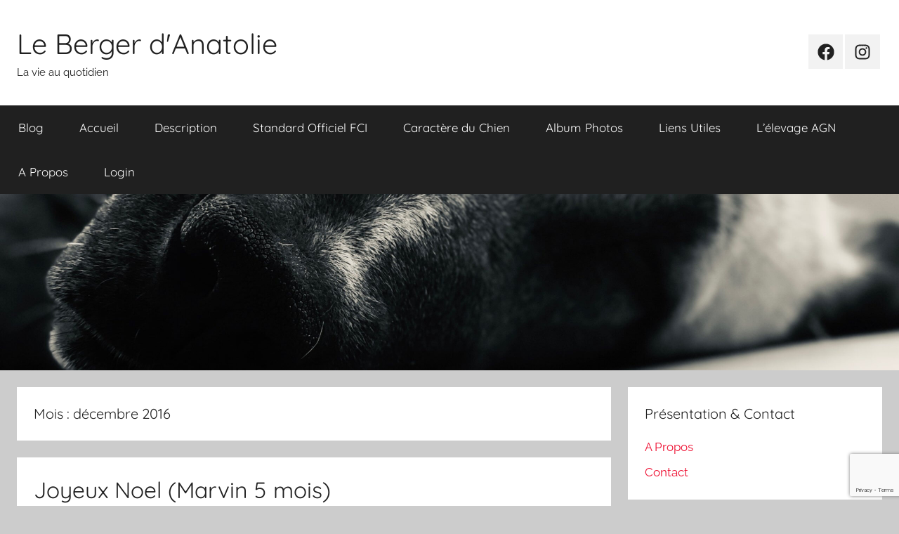

--- FILE ---
content_type: text/html; charset=utf-8
request_url: https://www.google.com/recaptcha/api2/anchor?ar=1&k=6LeKzbIUAAAAAPtEz9lLDxnurA-H3YSwss3VRDGQ&co=aHR0cHM6Ly93d3cuYmVyZ2VyZGFuYXRvbGllLmJlOjQ0Mw..&hl=en&v=PoyoqOPhxBO7pBk68S4YbpHZ&size=invisible&anchor-ms=20000&execute-ms=30000&cb=aicxe8qxcgge
body_size: 48609
content:
<!DOCTYPE HTML><html dir="ltr" lang="en"><head><meta http-equiv="Content-Type" content="text/html; charset=UTF-8">
<meta http-equiv="X-UA-Compatible" content="IE=edge">
<title>reCAPTCHA</title>
<style type="text/css">
/* cyrillic-ext */
@font-face {
  font-family: 'Roboto';
  font-style: normal;
  font-weight: 400;
  font-stretch: 100%;
  src: url(//fonts.gstatic.com/s/roboto/v48/KFO7CnqEu92Fr1ME7kSn66aGLdTylUAMa3GUBHMdazTgWw.woff2) format('woff2');
  unicode-range: U+0460-052F, U+1C80-1C8A, U+20B4, U+2DE0-2DFF, U+A640-A69F, U+FE2E-FE2F;
}
/* cyrillic */
@font-face {
  font-family: 'Roboto';
  font-style: normal;
  font-weight: 400;
  font-stretch: 100%;
  src: url(//fonts.gstatic.com/s/roboto/v48/KFO7CnqEu92Fr1ME7kSn66aGLdTylUAMa3iUBHMdazTgWw.woff2) format('woff2');
  unicode-range: U+0301, U+0400-045F, U+0490-0491, U+04B0-04B1, U+2116;
}
/* greek-ext */
@font-face {
  font-family: 'Roboto';
  font-style: normal;
  font-weight: 400;
  font-stretch: 100%;
  src: url(//fonts.gstatic.com/s/roboto/v48/KFO7CnqEu92Fr1ME7kSn66aGLdTylUAMa3CUBHMdazTgWw.woff2) format('woff2');
  unicode-range: U+1F00-1FFF;
}
/* greek */
@font-face {
  font-family: 'Roboto';
  font-style: normal;
  font-weight: 400;
  font-stretch: 100%;
  src: url(//fonts.gstatic.com/s/roboto/v48/KFO7CnqEu92Fr1ME7kSn66aGLdTylUAMa3-UBHMdazTgWw.woff2) format('woff2');
  unicode-range: U+0370-0377, U+037A-037F, U+0384-038A, U+038C, U+038E-03A1, U+03A3-03FF;
}
/* math */
@font-face {
  font-family: 'Roboto';
  font-style: normal;
  font-weight: 400;
  font-stretch: 100%;
  src: url(//fonts.gstatic.com/s/roboto/v48/KFO7CnqEu92Fr1ME7kSn66aGLdTylUAMawCUBHMdazTgWw.woff2) format('woff2');
  unicode-range: U+0302-0303, U+0305, U+0307-0308, U+0310, U+0312, U+0315, U+031A, U+0326-0327, U+032C, U+032F-0330, U+0332-0333, U+0338, U+033A, U+0346, U+034D, U+0391-03A1, U+03A3-03A9, U+03B1-03C9, U+03D1, U+03D5-03D6, U+03F0-03F1, U+03F4-03F5, U+2016-2017, U+2034-2038, U+203C, U+2040, U+2043, U+2047, U+2050, U+2057, U+205F, U+2070-2071, U+2074-208E, U+2090-209C, U+20D0-20DC, U+20E1, U+20E5-20EF, U+2100-2112, U+2114-2115, U+2117-2121, U+2123-214F, U+2190, U+2192, U+2194-21AE, U+21B0-21E5, U+21F1-21F2, U+21F4-2211, U+2213-2214, U+2216-22FF, U+2308-230B, U+2310, U+2319, U+231C-2321, U+2336-237A, U+237C, U+2395, U+239B-23B7, U+23D0, U+23DC-23E1, U+2474-2475, U+25AF, U+25B3, U+25B7, U+25BD, U+25C1, U+25CA, U+25CC, U+25FB, U+266D-266F, U+27C0-27FF, U+2900-2AFF, U+2B0E-2B11, U+2B30-2B4C, U+2BFE, U+3030, U+FF5B, U+FF5D, U+1D400-1D7FF, U+1EE00-1EEFF;
}
/* symbols */
@font-face {
  font-family: 'Roboto';
  font-style: normal;
  font-weight: 400;
  font-stretch: 100%;
  src: url(//fonts.gstatic.com/s/roboto/v48/KFO7CnqEu92Fr1ME7kSn66aGLdTylUAMaxKUBHMdazTgWw.woff2) format('woff2');
  unicode-range: U+0001-000C, U+000E-001F, U+007F-009F, U+20DD-20E0, U+20E2-20E4, U+2150-218F, U+2190, U+2192, U+2194-2199, U+21AF, U+21E6-21F0, U+21F3, U+2218-2219, U+2299, U+22C4-22C6, U+2300-243F, U+2440-244A, U+2460-24FF, U+25A0-27BF, U+2800-28FF, U+2921-2922, U+2981, U+29BF, U+29EB, U+2B00-2BFF, U+4DC0-4DFF, U+FFF9-FFFB, U+10140-1018E, U+10190-1019C, U+101A0, U+101D0-101FD, U+102E0-102FB, U+10E60-10E7E, U+1D2C0-1D2D3, U+1D2E0-1D37F, U+1F000-1F0FF, U+1F100-1F1AD, U+1F1E6-1F1FF, U+1F30D-1F30F, U+1F315, U+1F31C, U+1F31E, U+1F320-1F32C, U+1F336, U+1F378, U+1F37D, U+1F382, U+1F393-1F39F, U+1F3A7-1F3A8, U+1F3AC-1F3AF, U+1F3C2, U+1F3C4-1F3C6, U+1F3CA-1F3CE, U+1F3D4-1F3E0, U+1F3ED, U+1F3F1-1F3F3, U+1F3F5-1F3F7, U+1F408, U+1F415, U+1F41F, U+1F426, U+1F43F, U+1F441-1F442, U+1F444, U+1F446-1F449, U+1F44C-1F44E, U+1F453, U+1F46A, U+1F47D, U+1F4A3, U+1F4B0, U+1F4B3, U+1F4B9, U+1F4BB, U+1F4BF, U+1F4C8-1F4CB, U+1F4D6, U+1F4DA, U+1F4DF, U+1F4E3-1F4E6, U+1F4EA-1F4ED, U+1F4F7, U+1F4F9-1F4FB, U+1F4FD-1F4FE, U+1F503, U+1F507-1F50B, U+1F50D, U+1F512-1F513, U+1F53E-1F54A, U+1F54F-1F5FA, U+1F610, U+1F650-1F67F, U+1F687, U+1F68D, U+1F691, U+1F694, U+1F698, U+1F6AD, U+1F6B2, U+1F6B9-1F6BA, U+1F6BC, U+1F6C6-1F6CF, U+1F6D3-1F6D7, U+1F6E0-1F6EA, U+1F6F0-1F6F3, U+1F6F7-1F6FC, U+1F700-1F7FF, U+1F800-1F80B, U+1F810-1F847, U+1F850-1F859, U+1F860-1F887, U+1F890-1F8AD, U+1F8B0-1F8BB, U+1F8C0-1F8C1, U+1F900-1F90B, U+1F93B, U+1F946, U+1F984, U+1F996, U+1F9E9, U+1FA00-1FA6F, U+1FA70-1FA7C, U+1FA80-1FA89, U+1FA8F-1FAC6, U+1FACE-1FADC, U+1FADF-1FAE9, U+1FAF0-1FAF8, U+1FB00-1FBFF;
}
/* vietnamese */
@font-face {
  font-family: 'Roboto';
  font-style: normal;
  font-weight: 400;
  font-stretch: 100%;
  src: url(//fonts.gstatic.com/s/roboto/v48/KFO7CnqEu92Fr1ME7kSn66aGLdTylUAMa3OUBHMdazTgWw.woff2) format('woff2');
  unicode-range: U+0102-0103, U+0110-0111, U+0128-0129, U+0168-0169, U+01A0-01A1, U+01AF-01B0, U+0300-0301, U+0303-0304, U+0308-0309, U+0323, U+0329, U+1EA0-1EF9, U+20AB;
}
/* latin-ext */
@font-face {
  font-family: 'Roboto';
  font-style: normal;
  font-weight: 400;
  font-stretch: 100%;
  src: url(//fonts.gstatic.com/s/roboto/v48/KFO7CnqEu92Fr1ME7kSn66aGLdTylUAMa3KUBHMdazTgWw.woff2) format('woff2');
  unicode-range: U+0100-02BA, U+02BD-02C5, U+02C7-02CC, U+02CE-02D7, U+02DD-02FF, U+0304, U+0308, U+0329, U+1D00-1DBF, U+1E00-1E9F, U+1EF2-1EFF, U+2020, U+20A0-20AB, U+20AD-20C0, U+2113, U+2C60-2C7F, U+A720-A7FF;
}
/* latin */
@font-face {
  font-family: 'Roboto';
  font-style: normal;
  font-weight: 400;
  font-stretch: 100%;
  src: url(//fonts.gstatic.com/s/roboto/v48/KFO7CnqEu92Fr1ME7kSn66aGLdTylUAMa3yUBHMdazQ.woff2) format('woff2');
  unicode-range: U+0000-00FF, U+0131, U+0152-0153, U+02BB-02BC, U+02C6, U+02DA, U+02DC, U+0304, U+0308, U+0329, U+2000-206F, U+20AC, U+2122, U+2191, U+2193, U+2212, U+2215, U+FEFF, U+FFFD;
}
/* cyrillic-ext */
@font-face {
  font-family: 'Roboto';
  font-style: normal;
  font-weight: 500;
  font-stretch: 100%;
  src: url(//fonts.gstatic.com/s/roboto/v48/KFO7CnqEu92Fr1ME7kSn66aGLdTylUAMa3GUBHMdazTgWw.woff2) format('woff2');
  unicode-range: U+0460-052F, U+1C80-1C8A, U+20B4, U+2DE0-2DFF, U+A640-A69F, U+FE2E-FE2F;
}
/* cyrillic */
@font-face {
  font-family: 'Roboto';
  font-style: normal;
  font-weight: 500;
  font-stretch: 100%;
  src: url(//fonts.gstatic.com/s/roboto/v48/KFO7CnqEu92Fr1ME7kSn66aGLdTylUAMa3iUBHMdazTgWw.woff2) format('woff2');
  unicode-range: U+0301, U+0400-045F, U+0490-0491, U+04B0-04B1, U+2116;
}
/* greek-ext */
@font-face {
  font-family: 'Roboto';
  font-style: normal;
  font-weight: 500;
  font-stretch: 100%;
  src: url(//fonts.gstatic.com/s/roboto/v48/KFO7CnqEu92Fr1ME7kSn66aGLdTylUAMa3CUBHMdazTgWw.woff2) format('woff2');
  unicode-range: U+1F00-1FFF;
}
/* greek */
@font-face {
  font-family: 'Roboto';
  font-style: normal;
  font-weight: 500;
  font-stretch: 100%;
  src: url(//fonts.gstatic.com/s/roboto/v48/KFO7CnqEu92Fr1ME7kSn66aGLdTylUAMa3-UBHMdazTgWw.woff2) format('woff2');
  unicode-range: U+0370-0377, U+037A-037F, U+0384-038A, U+038C, U+038E-03A1, U+03A3-03FF;
}
/* math */
@font-face {
  font-family: 'Roboto';
  font-style: normal;
  font-weight: 500;
  font-stretch: 100%;
  src: url(//fonts.gstatic.com/s/roboto/v48/KFO7CnqEu92Fr1ME7kSn66aGLdTylUAMawCUBHMdazTgWw.woff2) format('woff2');
  unicode-range: U+0302-0303, U+0305, U+0307-0308, U+0310, U+0312, U+0315, U+031A, U+0326-0327, U+032C, U+032F-0330, U+0332-0333, U+0338, U+033A, U+0346, U+034D, U+0391-03A1, U+03A3-03A9, U+03B1-03C9, U+03D1, U+03D5-03D6, U+03F0-03F1, U+03F4-03F5, U+2016-2017, U+2034-2038, U+203C, U+2040, U+2043, U+2047, U+2050, U+2057, U+205F, U+2070-2071, U+2074-208E, U+2090-209C, U+20D0-20DC, U+20E1, U+20E5-20EF, U+2100-2112, U+2114-2115, U+2117-2121, U+2123-214F, U+2190, U+2192, U+2194-21AE, U+21B0-21E5, U+21F1-21F2, U+21F4-2211, U+2213-2214, U+2216-22FF, U+2308-230B, U+2310, U+2319, U+231C-2321, U+2336-237A, U+237C, U+2395, U+239B-23B7, U+23D0, U+23DC-23E1, U+2474-2475, U+25AF, U+25B3, U+25B7, U+25BD, U+25C1, U+25CA, U+25CC, U+25FB, U+266D-266F, U+27C0-27FF, U+2900-2AFF, U+2B0E-2B11, U+2B30-2B4C, U+2BFE, U+3030, U+FF5B, U+FF5D, U+1D400-1D7FF, U+1EE00-1EEFF;
}
/* symbols */
@font-face {
  font-family: 'Roboto';
  font-style: normal;
  font-weight: 500;
  font-stretch: 100%;
  src: url(//fonts.gstatic.com/s/roboto/v48/KFO7CnqEu92Fr1ME7kSn66aGLdTylUAMaxKUBHMdazTgWw.woff2) format('woff2');
  unicode-range: U+0001-000C, U+000E-001F, U+007F-009F, U+20DD-20E0, U+20E2-20E4, U+2150-218F, U+2190, U+2192, U+2194-2199, U+21AF, U+21E6-21F0, U+21F3, U+2218-2219, U+2299, U+22C4-22C6, U+2300-243F, U+2440-244A, U+2460-24FF, U+25A0-27BF, U+2800-28FF, U+2921-2922, U+2981, U+29BF, U+29EB, U+2B00-2BFF, U+4DC0-4DFF, U+FFF9-FFFB, U+10140-1018E, U+10190-1019C, U+101A0, U+101D0-101FD, U+102E0-102FB, U+10E60-10E7E, U+1D2C0-1D2D3, U+1D2E0-1D37F, U+1F000-1F0FF, U+1F100-1F1AD, U+1F1E6-1F1FF, U+1F30D-1F30F, U+1F315, U+1F31C, U+1F31E, U+1F320-1F32C, U+1F336, U+1F378, U+1F37D, U+1F382, U+1F393-1F39F, U+1F3A7-1F3A8, U+1F3AC-1F3AF, U+1F3C2, U+1F3C4-1F3C6, U+1F3CA-1F3CE, U+1F3D4-1F3E0, U+1F3ED, U+1F3F1-1F3F3, U+1F3F5-1F3F7, U+1F408, U+1F415, U+1F41F, U+1F426, U+1F43F, U+1F441-1F442, U+1F444, U+1F446-1F449, U+1F44C-1F44E, U+1F453, U+1F46A, U+1F47D, U+1F4A3, U+1F4B0, U+1F4B3, U+1F4B9, U+1F4BB, U+1F4BF, U+1F4C8-1F4CB, U+1F4D6, U+1F4DA, U+1F4DF, U+1F4E3-1F4E6, U+1F4EA-1F4ED, U+1F4F7, U+1F4F9-1F4FB, U+1F4FD-1F4FE, U+1F503, U+1F507-1F50B, U+1F50D, U+1F512-1F513, U+1F53E-1F54A, U+1F54F-1F5FA, U+1F610, U+1F650-1F67F, U+1F687, U+1F68D, U+1F691, U+1F694, U+1F698, U+1F6AD, U+1F6B2, U+1F6B9-1F6BA, U+1F6BC, U+1F6C6-1F6CF, U+1F6D3-1F6D7, U+1F6E0-1F6EA, U+1F6F0-1F6F3, U+1F6F7-1F6FC, U+1F700-1F7FF, U+1F800-1F80B, U+1F810-1F847, U+1F850-1F859, U+1F860-1F887, U+1F890-1F8AD, U+1F8B0-1F8BB, U+1F8C0-1F8C1, U+1F900-1F90B, U+1F93B, U+1F946, U+1F984, U+1F996, U+1F9E9, U+1FA00-1FA6F, U+1FA70-1FA7C, U+1FA80-1FA89, U+1FA8F-1FAC6, U+1FACE-1FADC, U+1FADF-1FAE9, U+1FAF0-1FAF8, U+1FB00-1FBFF;
}
/* vietnamese */
@font-face {
  font-family: 'Roboto';
  font-style: normal;
  font-weight: 500;
  font-stretch: 100%;
  src: url(//fonts.gstatic.com/s/roboto/v48/KFO7CnqEu92Fr1ME7kSn66aGLdTylUAMa3OUBHMdazTgWw.woff2) format('woff2');
  unicode-range: U+0102-0103, U+0110-0111, U+0128-0129, U+0168-0169, U+01A0-01A1, U+01AF-01B0, U+0300-0301, U+0303-0304, U+0308-0309, U+0323, U+0329, U+1EA0-1EF9, U+20AB;
}
/* latin-ext */
@font-face {
  font-family: 'Roboto';
  font-style: normal;
  font-weight: 500;
  font-stretch: 100%;
  src: url(//fonts.gstatic.com/s/roboto/v48/KFO7CnqEu92Fr1ME7kSn66aGLdTylUAMa3KUBHMdazTgWw.woff2) format('woff2');
  unicode-range: U+0100-02BA, U+02BD-02C5, U+02C7-02CC, U+02CE-02D7, U+02DD-02FF, U+0304, U+0308, U+0329, U+1D00-1DBF, U+1E00-1E9F, U+1EF2-1EFF, U+2020, U+20A0-20AB, U+20AD-20C0, U+2113, U+2C60-2C7F, U+A720-A7FF;
}
/* latin */
@font-face {
  font-family: 'Roboto';
  font-style: normal;
  font-weight: 500;
  font-stretch: 100%;
  src: url(//fonts.gstatic.com/s/roboto/v48/KFO7CnqEu92Fr1ME7kSn66aGLdTylUAMa3yUBHMdazQ.woff2) format('woff2');
  unicode-range: U+0000-00FF, U+0131, U+0152-0153, U+02BB-02BC, U+02C6, U+02DA, U+02DC, U+0304, U+0308, U+0329, U+2000-206F, U+20AC, U+2122, U+2191, U+2193, U+2212, U+2215, U+FEFF, U+FFFD;
}
/* cyrillic-ext */
@font-face {
  font-family: 'Roboto';
  font-style: normal;
  font-weight: 900;
  font-stretch: 100%;
  src: url(//fonts.gstatic.com/s/roboto/v48/KFO7CnqEu92Fr1ME7kSn66aGLdTylUAMa3GUBHMdazTgWw.woff2) format('woff2');
  unicode-range: U+0460-052F, U+1C80-1C8A, U+20B4, U+2DE0-2DFF, U+A640-A69F, U+FE2E-FE2F;
}
/* cyrillic */
@font-face {
  font-family: 'Roboto';
  font-style: normal;
  font-weight: 900;
  font-stretch: 100%;
  src: url(//fonts.gstatic.com/s/roboto/v48/KFO7CnqEu92Fr1ME7kSn66aGLdTylUAMa3iUBHMdazTgWw.woff2) format('woff2');
  unicode-range: U+0301, U+0400-045F, U+0490-0491, U+04B0-04B1, U+2116;
}
/* greek-ext */
@font-face {
  font-family: 'Roboto';
  font-style: normal;
  font-weight: 900;
  font-stretch: 100%;
  src: url(//fonts.gstatic.com/s/roboto/v48/KFO7CnqEu92Fr1ME7kSn66aGLdTylUAMa3CUBHMdazTgWw.woff2) format('woff2');
  unicode-range: U+1F00-1FFF;
}
/* greek */
@font-face {
  font-family: 'Roboto';
  font-style: normal;
  font-weight: 900;
  font-stretch: 100%;
  src: url(//fonts.gstatic.com/s/roboto/v48/KFO7CnqEu92Fr1ME7kSn66aGLdTylUAMa3-UBHMdazTgWw.woff2) format('woff2');
  unicode-range: U+0370-0377, U+037A-037F, U+0384-038A, U+038C, U+038E-03A1, U+03A3-03FF;
}
/* math */
@font-face {
  font-family: 'Roboto';
  font-style: normal;
  font-weight: 900;
  font-stretch: 100%;
  src: url(//fonts.gstatic.com/s/roboto/v48/KFO7CnqEu92Fr1ME7kSn66aGLdTylUAMawCUBHMdazTgWw.woff2) format('woff2');
  unicode-range: U+0302-0303, U+0305, U+0307-0308, U+0310, U+0312, U+0315, U+031A, U+0326-0327, U+032C, U+032F-0330, U+0332-0333, U+0338, U+033A, U+0346, U+034D, U+0391-03A1, U+03A3-03A9, U+03B1-03C9, U+03D1, U+03D5-03D6, U+03F0-03F1, U+03F4-03F5, U+2016-2017, U+2034-2038, U+203C, U+2040, U+2043, U+2047, U+2050, U+2057, U+205F, U+2070-2071, U+2074-208E, U+2090-209C, U+20D0-20DC, U+20E1, U+20E5-20EF, U+2100-2112, U+2114-2115, U+2117-2121, U+2123-214F, U+2190, U+2192, U+2194-21AE, U+21B0-21E5, U+21F1-21F2, U+21F4-2211, U+2213-2214, U+2216-22FF, U+2308-230B, U+2310, U+2319, U+231C-2321, U+2336-237A, U+237C, U+2395, U+239B-23B7, U+23D0, U+23DC-23E1, U+2474-2475, U+25AF, U+25B3, U+25B7, U+25BD, U+25C1, U+25CA, U+25CC, U+25FB, U+266D-266F, U+27C0-27FF, U+2900-2AFF, U+2B0E-2B11, U+2B30-2B4C, U+2BFE, U+3030, U+FF5B, U+FF5D, U+1D400-1D7FF, U+1EE00-1EEFF;
}
/* symbols */
@font-face {
  font-family: 'Roboto';
  font-style: normal;
  font-weight: 900;
  font-stretch: 100%;
  src: url(//fonts.gstatic.com/s/roboto/v48/KFO7CnqEu92Fr1ME7kSn66aGLdTylUAMaxKUBHMdazTgWw.woff2) format('woff2');
  unicode-range: U+0001-000C, U+000E-001F, U+007F-009F, U+20DD-20E0, U+20E2-20E4, U+2150-218F, U+2190, U+2192, U+2194-2199, U+21AF, U+21E6-21F0, U+21F3, U+2218-2219, U+2299, U+22C4-22C6, U+2300-243F, U+2440-244A, U+2460-24FF, U+25A0-27BF, U+2800-28FF, U+2921-2922, U+2981, U+29BF, U+29EB, U+2B00-2BFF, U+4DC0-4DFF, U+FFF9-FFFB, U+10140-1018E, U+10190-1019C, U+101A0, U+101D0-101FD, U+102E0-102FB, U+10E60-10E7E, U+1D2C0-1D2D3, U+1D2E0-1D37F, U+1F000-1F0FF, U+1F100-1F1AD, U+1F1E6-1F1FF, U+1F30D-1F30F, U+1F315, U+1F31C, U+1F31E, U+1F320-1F32C, U+1F336, U+1F378, U+1F37D, U+1F382, U+1F393-1F39F, U+1F3A7-1F3A8, U+1F3AC-1F3AF, U+1F3C2, U+1F3C4-1F3C6, U+1F3CA-1F3CE, U+1F3D4-1F3E0, U+1F3ED, U+1F3F1-1F3F3, U+1F3F5-1F3F7, U+1F408, U+1F415, U+1F41F, U+1F426, U+1F43F, U+1F441-1F442, U+1F444, U+1F446-1F449, U+1F44C-1F44E, U+1F453, U+1F46A, U+1F47D, U+1F4A3, U+1F4B0, U+1F4B3, U+1F4B9, U+1F4BB, U+1F4BF, U+1F4C8-1F4CB, U+1F4D6, U+1F4DA, U+1F4DF, U+1F4E3-1F4E6, U+1F4EA-1F4ED, U+1F4F7, U+1F4F9-1F4FB, U+1F4FD-1F4FE, U+1F503, U+1F507-1F50B, U+1F50D, U+1F512-1F513, U+1F53E-1F54A, U+1F54F-1F5FA, U+1F610, U+1F650-1F67F, U+1F687, U+1F68D, U+1F691, U+1F694, U+1F698, U+1F6AD, U+1F6B2, U+1F6B9-1F6BA, U+1F6BC, U+1F6C6-1F6CF, U+1F6D3-1F6D7, U+1F6E0-1F6EA, U+1F6F0-1F6F3, U+1F6F7-1F6FC, U+1F700-1F7FF, U+1F800-1F80B, U+1F810-1F847, U+1F850-1F859, U+1F860-1F887, U+1F890-1F8AD, U+1F8B0-1F8BB, U+1F8C0-1F8C1, U+1F900-1F90B, U+1F93B, U+1F946, U+1F984, U+1F996, U+1F9E9, U+1FA00-1FA6F, U+1FA70-1FA7C, U+1FA80-1FA89, U+1FA8F-1FAC6, U+1FACE-1FADC, U+1FADF-1FAE9, U+1FAF0-1FAF8, U+1FB00-1FBFF;
}
/* vietnamese */
@font-face {
  font-family: 'Roboto';
  font-style: normal;
  font-weight: 900;
  font-stretch: 100%;
  src: url(//fonts.gstatic.com/s/roboto/v48/KFO7CnqEu92Fr1ME7kSn66aGLdTylUAMa3OUBHMdazTgWw.woff2) format('woff2');
  unicode-range: U+0102-0103, U+0110-0111, U+0128-0129, U+0168-0169, U+01A0-01A1, U+01AF-01B0, U+0300-0301, U+0303-0304, U+0308-0309, U+0323, U+0329, U+1EA0-1EF9, U+20AB;
}
/* latin-ext */
@font-face {
  font-family: 'Roboto';
  font-style: normal;
  font-weight: 900;
  font-stretch: 100%;
  src: url(//fonts.gstatic.com/s/roboto/v48/KFO7CnqEu92Fr1ME7kSn66aGLdTylUAMa3KUBHMdazTgWw.woff2) format('woff2');
  unicode-range: U+0100-02BA, U+02BD-02C5, U+02C7-02CC, U+02CE-02D7, U+02DD-02FF, U+0304, U+0308, U+0329, U+1D00-1DBF, U+1E00-1E9F, U+1EF2-1EFF, U+2020, U+20A0-20AB, U+20AD-20C0, U+2113, U+2C60-2C7F, U+A720-A7FF;
}
/* latin */
@font-face {
  font-family: 'Roboto';
  font-style: normal;
  font-weight: 900;
  font-stretch: 100%;
  src: url(//fonts.gstatic.com/s/roboto/v48/KFO7CnqEu92Fr1ME7kSn66aGLdTylUAMa3yUBHMdazQ.woff2) format('woff2');
  unicode-range: U+0000-00FF, U+0131, U+0152-0153, U+02BB-02BC, U+02C6, U+02DA, U+02DC, U+0304, U+0308, U+0329, U+2000-206F, U+20AC, U+2122, U+2191, U+2193, U+2212, U+2215, U+FEFF, U+FFFD;
}

</style>
<link rel="stylesheet" type="text/css" href="https://www.gstatic.com/recaptcha/releases/PoyoqOPhxBO7pBk68S4YbpHZ/styles__ltr.css">
<script nonce="EHOwYglSyy1_yo-cqmWZ9A" type="text/javascript">window['__recaptcha_api'] = 'https://www.google.com/recaptcha/api2/';</script>
<script type="text/javascript" src="https://www.gstatic.com/recaptcha/releases/PoyoqOPhxBO7pBk68S4YbpHZ/recaptcha__en.js" nonce="EHOwYglSyy1_yo-cqmWZ9A">
      
    </script></head>
<body><div id="rc-anchor-alert" class="rc-anchor-alert"></div>
<input type="hidden" id="recaptcha-token" value="[base64]">
<script type="text/javascript" nonce="EHOwYglSyy1_yo-cqmWZ9A">
      recaptcha.anchor.Main.init("[\x22ainput\x22,[\x22bgdata\x22,\x22\x22,\[base64]/[base64]/[base64]/[base64]/cjw8ejpyPj4+eil9Y2F0Y2gobCl7dGhyb3cgbDt9fSxIPWZ1bmN0aW9uKHcsdCx6KXtpZih3PT0xOTR8fHc9PTIwOCl0LnZbd10/dC52W3ddLmNvbmNhdCh6KTp0LnZbd109b2Yoeix0KTtlbHNle2lmKHQuYkImJnchPTMxNylyZXR1cm47dz09NjZ8fHc9PTEyMnx8dz09NDcwfHx3PT00NHx8dz09NDE2fHx3PT0zOTd8fHc9PTQyMXx8dz09Njh8fHc9PTcwfHx3PT0xODQ/[base64]/[base64]/[base64]/bmV3IGRbVl0oSlswXSk6cD09Mj9uZXcgZFtWXShKWzBdLEpbMV0pOnA9PTM/bmV3IGRbVl0oSlswXSxKWzFdLEpbMl0pOnA9PTQ/[base64]/[base64]/[base64]/[base64]\x22,\[base64]\\u003d\x22,\x22w75hwqfDlsOaS8OXw5rDkcOiYMOvcsOKY8KwwpXDhnDDrCMpWh8ZwpXCl8K/DsKbw4zCi8KZKE4Ra3dVNMOOZ0jDlsOQAH7Ck2I5RMKIwpLDpsOFw65sa8K4A8KnwosOw7wGTzTCqsOnw7rCnMK8eRodw7oQw47ChcKUU8K0JcOlXsK/[base64]/wp/CoD7DpD7CqcOSeUNzwrQNwpZYXcKsejvCiMOOw77CkyvCp0p1w7PDjknDrTTCgRVwwrHDr8Oowqs8w6kFVMKiKGrChMKQAMOhwq7DuQkQwozDisKBAQ8mRMOhHlwNQMOmZXXDl8K3w5vDrGtFDwoOw6LCgMOZw4RVwrPDnlrCpDh/w7zCnCNQwrgrZiUlZFXCk8K/w7PClcKuw7IPHDHCpy9QwolhNMKxc8K1wqrCkBQFeCrCi27DiXcJw6k8w6PDqCtbcntREsKKw4pMw4ZSwrIYw4TDrSDCrS/ChsKKwq/DkDg/ZsK2wqvDjxkufMO7w47DkMKXw6vDolvCkVNUdsO1FcKnMMKbw4fDn8KJHxl4wobCjMO/[base64]/DicK9QMK5bcOrw6MrBMOrH8KEeWHDjwV5csOpwr/[base64]/DukvDrC1dwpJpw5RTw4tSFcKawpXDj8OQN8KAwpPCshjDpsKQXMOuwrzCjMKqw5bCrsKLw6Rtwo0Kw4dVcjXCqjrDrEJaesKjasKqWcK/w7nDmAxIw6FXeUrDkjgjwo0oODLDsMKxw5HDjMK2wqrDsTVbw6nCk8OHLMOfw5F7w60XGsOlw6B+DMKfwrTDkQvCuMK8w6nCsDdvBsKfwo5lPjXCgcKIFwbCgMO7JndaXR3Do33CnFFgw5ElbMK/esKbw7/ClMKsAk3DjMOJwpHDjcK/w5lrw6ZiYsKIwrTCncKhw5nDkg7Ck8OeFRJ1X2jDqsOJwrIuJQoRwrvDmGRvA8KMwrwUZsKEGU3Cox/Dk2jDkG0PDyrDocOXw6NEOcOsTwPCvcKATnt+wqbCpcObwqvDjTzDp2hxwpwKacKeZ8OUUSlNwqTCjznCm8ODKF/[base64]/[base64]/Do33DgsKCKlQ7wpdOw74yYsOuwqxzd3PCqDBFw50kbsO7fVnCnTPChibCp2BoOsKSJ8KLXMOLKsO2esO3w7UhHyROajTCjcOgRh/DmsKmw7XDlT/CoMOAw45QSifDrEbChn1VwqcfV8K7aMOPwrlJcUIzXcOkwoFSGsO0axfDiQ/DtDsNKwkST8KWwoQjW8KdwrVtwrVDw4bChHhfwrt7bjbDnsOpXcOwDCzDrjlzKnDDg3PCtsOqecOHERMuc1nDkMOJwq3Dgw3CtzkrwqTCkyzCqMKCw7vDhsOXGMOBw5/Do8KqVRduP8K9w7nDokNzw5DCvE3DtcOiB1/[base64]/[base64]/[base64]/CvMOTw6V+w7BUJ8K+woDCigXDhUTDn3XDq0LCkXDDg13DmjlyfkHDgn0cThpAOcKoZDTDu8OywrnDp8KUwqh7w5sUw5LDr1DCiklvb8KFFh48MCfCrMOkTz/CpsOWwq/[base64]/DqsOCwovCuAnDsCHDhm40worDpTt1wr7DojsiK8OdE1cyFMOsWMKSKj/[base64]/CjsKZV3bCpT1uwpIww7dIOGvChWVewqcUTD/[base64]/DoyJwbU8Nw7MYQUjChlNcw5/Dk8KHwrRrwq3DrsOiwq/CrMKkDGbCp2nCuCXCmsK/wr4bNcOHWMO/w7RUYhLDmW/[base64]/DoMK4wpJlF8KZwr4zw7fDpxtEWW9jJMKmwpXDjsOywqbDgcO/D2BdZF97VcK/wrsPwrVNwpjCpMOGw6jCg2Rew6dDwq7DpMOEw7vCjsK8AjkmwoYYOyA4wq3Dm0hkw5l0woDDnMK/wpwXM1EUbcOjw7NZwqENbxFjeMOGw5IabxMUfAzCj07DrQVBw77Chl/DncODDEpOQsKYwovDlXjCuy51ESzCksOcwrEOw6BPBcKrwobDpcOYwqrDjcO+wp7Cn8KyPsOnwp3CsSPCgsKpwqNVdcKpOAxZwqLCkcO1w4/CryrDu0hzw5XDumkbw5hewr/CgcK9LAvCtMKYw4cPwp7DmFg9QEnCkmnDpsK8w5bCqsK6DsKyw4NvHcOKw6PCj8O3ZhbDiUjCgHdUwpHCgT3CusK4HylqD3rCpMO+aMK9RAbCsDLCiMOAwoRPwovCownDtEorw7XDhk3CiC3DjMOvWsKJwpLDunQQHkPDr0U7WsOpTsOEU1kCJUXCuFJNTEjDkBt/[base64]/Dq3bCmMKtEcKnw5gcw5HCr8OAbcOATsO9wphIXBbCtzZzecKyfsO2Q8KhwrpQd0jCp8OjEMKDw7vDlsKGwp8lfVJXw4/DjsOcEcO/wpFyb1TDo1/CmMOxAsKtJF8awrrDgsOzw79jGMO9wpIfPMOBw7sVA8KHw4dFCcKEZC1vwoV0w53Cg8Kiw5zCmsKSfcOZwonDh3sDw73DjVrDo8KId8KfLcOGw5U5I8KjCMKsw580CMOEw7rDqsKCZ309w5BQCsOXw4hpw7Z0wq/[base64]/Do8KfwqNjw4fCvVnCsh/[base64]/CmsKkTWPDscKBwqbDrUfCjVTCkFfCrRIbw5rCvsKcw7HCsDAUEDBawoJVO8KVwrRcw67Dm2/[base64]/Cs8K4w7DDnE4NXWFHw4pCw6/[base64]/[base64]/[base64]/DmgpyHMKxIsK1wo/CjMKOwpfDu8OAwo3CgMOccsOOMFgOFMK9LXLDrMOJw7AGaD4JLFTDhMK3wpvDjjJcwqtQw6gKewXCgsO0w47CpMKTwqJnFMKKwrPChl/CpcKtPxYmwoDDuzMIRMO7w7AbwqJhfcOYOCJwUGJfw7Rbw4HCmj4Dw7bCvcK/VTzDjcKaw4LCo8OFwr7DpcOowrhSwqgCw4rDrm0CwonDjUtHw57DssKvwqRFw6XCgwYvwpbCpnjDnsKkw5YPw4QkAsOzRw9ewpnDmT3Cn3DCtXXCr0/DtMK/HgRrwpMkwp7CtDHCmMKrw41Twqo2OMOPwr/[base64]/CscOaCF9Tw5ICwobCqMKxwoE1EsKiM2/Dq8OBwpDCgcOtwqzCqQjDswbChsOew6zCu8OXwp5ZwrNcYMKMwrxUwroPXcKGw6BNe8OQw7gaWsK4wqs6w60ww47CkQLDkRXCoU7CksOcN8KWw6kGwqnDucOqA8KfIQQSI8KPcyh2fcOIMMKwYsOSP8KBw4DDh2/ChcKRw6DCmnHDoGFNKTvCkDNJw4R2w4VkwojDi1PCtiDDusOHTMOywoB4w73DuMK/w5LCvH9uPsKZB8KNw4jCu8OHCxdLN3vCii09woPDtDpUw4DCrxfDo3kNwoAUKWDDiMKpwpIvwqDCs01ZD8KcH8KIGcKwfjBZHcKFTsObw4ZFWR/DqUjDhMKYWV1hPTlkwqsxBMKmw5dNw4HCq2lrw6DDuirDvcO2wo/[base64]/CvlXDvMOpw6JOw4/Cj8OASMK4wr9Ra8Oxw4LCuBMUCMKPwp4Mw5BcwoLCosKyw7xQUcO9C8Kwwp7DlyTCtkXDvlJFby4KInTCq8KyH8OFBXluakDDkytwMzxbw4EdeFvDhhoSLCTCtCt/[base64]/[base64]/w6QWw43DosKHBzLChMKEwq7DpMOmwpbDpsK3XD0GwqAhV3fCrsKAwrfCvMKyw6nChMOxwoLCoi3DgGNqwrLDusKBRyxCVATDnzBXwrLChcKTw5XDpG/[base64]/CvcK9wq8mTcO8w5TCujLDjmPDnsKtw6M3TcKHw7saw7fDk8OFwozCpAnCtGYHKsOVwrdZU8KiNcKNFTNGFy91wpXDrsO3fFUbCMOEwpwJwokOw6lKZRJxW2k+AMKOa8O6wpXDnMKYwrLChGTDuMO8KsKdBsO7OcKDw4/DncKow4rCryvCoS4/Z2htWlrDncOGWcKjP8KDOcK2wooyOD9bVHDDmTDCq1VhwqPDmHlTTMKPwrvDrMK3wpxpwoRqwoXDqsOIwqXCmsORb8Kiw5/DicOnwqsFagXCvcKpw7TDvcOtK2jCqMO+w4fDjsKWIA3Doj8awoJ5B8KIwqXDtBlDw6ADWMObcWciY3d/[base64]/[base64]/[base64]/[base64]/CtsOpasK3LcOVw5dCwqYswoA6FzLDk8OiUsODw7I+w5hqwqAdKhJCw54Yw4h6D8OYH1Vawq/Cq8Oww7XDpsKgYxnDqHHDjSTCjE3CoMKjAMOyCxzDi8OGDcKiw7BcEHvDpkPDqATCiQ8cwqzCuiwfwq7CsMKHwq9ewoFoL1rCssKxwps6PEMCbMO4wqrDksKAe8O9I8KrwoMiPMKMw4bCrcKJURx/[base64]/[base64]/NhPCjGzCncOlw7nCk0M7L8O0w4rDnyg+LXDDp0sSw5M9FcKuw6RzRH3DrcKvVx4aw5xhZcO5w6DDhcKLJ8KcVsKiw5/DssKkYiVgwpo6WMK7RMOdwpLDlVLCqsK9w4nDqzkCVcKfFhLCjl1Jw59QKnp5wrDDuGd5wrXDosO3w6gZBsK0wq7Dj8KiRcOUwqnDiMO/wpTCuDHCkycaG0HDgsKGVk4pwp/CvsKnw650wrvDn8Oow7vDlFNWajggwoMZwrDCuzEewpYgw6UAw5rDtcOUZcObUMOZwonDqcKAwojCjSFpwqnCsMKOQTgOasK1BDDDkw/Cpx7Dl8KkfMK5w7fDg8OcYwjClMKnw5J+BMKzw4fCj2nCisKbaH7Dt23DjxrDikHCjMKdw7JtwrXCujjCowQCwrglw7BuB8K/KMOOw5x6woRKwpHClg7DkWc0wrjDiSPCpQ/CjzUOw4PDt8Kawq0EdwfDlE3CqcOMw65gw5PCpMKRw5PCvB3DsMKXwr7DhsOjwq8NVwLDtmrDplxbI2DCuR8Gw4sBw6PCvFDCrxTCrcKcwobCjiIKwqjDosKowrc1GcOrw6x2bEbCmm59ZMKPw69Sw6TDssO1wrjCu8OjKDfDjsOswojCgC7Di8O/[base64]/[base64]/[base64]/CosOlFlATIsKow4Qcw4XDs0nCiB94w6fCqcOWwpJHC8O6MHvDmMKuL8OUCnXDtl3DuMKPSHpjHyPDjMO/QkzCucOawr/DhDHCsx3DvcKwwrh1ImYnIMO+W3Jww5ggw7dNVcKVw75bC13Dv8OZw53DmcOCfsKfwqV5RB7CpQrChsKuaMKpw6bDkcKKwr3CpcO8wpPCnmxxwrYpUFnCtSNQQk/DmBTCmsKGw7rCsGUrwqwtw78Owp8fRcKhWMOUOwXDqMK4w6FCLTtQSsO1MnoPEMKLwohtQsOcB8OZWcKWdCfDgEB+H8Kzw6dbwqnDksKsw6/DucOXTiwEwpgaHcOBwp3CqMKXdMKGW8KTw4Fkw4MWwoTDtVjCh8KcD3o+WGTDoiHCvEghUVJWdFnDkj7Dj1LDu8ObeRQrW8KfwqXDh1TDlQPDiMOIwrTDucOmwp1Hw41QK3DDnHDDuzvDsyLCnR/CicO9F8KmccK3wofDsUEYSGHCqcO4wpVcw4UKVRfCsCw/LC5vw7p6BTMaw4wsw4DClMOVwq9yOcKFwoJDIh9hYHPCr8KgJsO/csObcB1swrAFIcKVeENDwqEYw7E4w6nCpcO0wqEsSC/[base64]/[base64]/[base64]/ClMOEwqrDs8OwwovCskw9MsK1wocKRgrClsOrw4YGKjMsw6zCl8KmOsOSw4UKbh3DqsKPwrs7wrd+aMKbwoDDksOWw6bDg8OdTEXDv0ADHHnDhWtyFC8/fcOVw60+YsKxQcKbYsOmw74sSsKwwqE2FMK6f8KCf0ARw4LCjMK1KsOVTz4nbMOFS8OXwrrCnxcEYAhNw5Nww5HCl8Kkw6cMDcOiOMOBw7dzw7zDj8OQwr9cZsOMWsONNy/Dv8KVw6tBw4MnD2JbTsKjwqM2w7oAwpolW8KEwrsKwo9vH8O3fMOpw4Q4wpTDs3LDicK3w7zDqMOgPBkmM8ORODnCv8KewrFqwp/CqMOdF8Kdwq7DpcOOw6MJfcKTw4QMYCDDsRU7YMKbw6fDksOzw4kVUGXCpgvDm8OHQkjDs21HfsKECl/DrcOiScO0P8O9wol6H8O4woLCvsOYw47CsRtFflTCsgkmw6Ayw50tQMKmwp/Cs8Kqw6gQwprCvDshw7zCgMK5wprDqG0BwpZGwrFrN8Kdw5HCsQDCgXLCr8OhZcOJw7LDg8O+VcO3wq3CvsKnwpkswqYSTWrCrMOeCy5qw5PCmsOFwrfDgsKUwqtvwrTDt8OewrQqw5/ClsOsw6TCn8KpIEonZynCmMKPFcKIJyXCrANoLlnCsVhww53CqnLCicKXwrF4woQ1PBtWbcO1wo1yPwIMwo/CmzE9w5bDp8O8XABZwroTw5LDvsOuOMOswrXDlXtaw5bDn8OiCinCjcK4w7DCohQEKXhTw59tIsK5eATCmAzDgMKud8KEKcKmwoTDjxfDosK8TMOVwpvDk8KjfcO1wplBw5zDtydnaMKxwotFERLCnVrCksKxwoDDrcKmw68ywq/DhAFFPcOEw7gNwqp5w7wow7TCu8OGDsKHwobDgcKPfEgTdSbDk01LCcKrwrgqf2kHVRjDt3/DnsKSw6Q2L8KFwqkUQsOrwoXCkMKFcMO3wpRUwqstwq7CoVTDlyDDs8OKeMKZLsKmw5XDikd2MmwtwprDmcOFR8OdwrQyEsOxZBLCucK/w4bCqCPCusK0w6jCvsODCMOOfztTRMK3MAs0wqMIw7fDvBB0wq5Gw7IcQQDDksKuw70+S8KOwo3CtjJqdsO3w4LDq1XCriMNw7sDwpAQL8ONfT4rwqfDhcOxC2Byw5IGw7PDohIfw4/[base64]/[base64]/Ciz9oaFcLN1vDjHnDugjCpUDCmcKlGsOAV8K4AsKVAMO6SEQ4NQM9WsKZC3Iww53CvcOPXsKrwotzw5k5w7rCgsOJw5gtwp7DimbCncOsB8KUwoIsOg1WJgXCqWkwLTzChwDDvzhfwo01w7/[base64]/CtGIcw45Yw5XChcK+CcKlw6/Dv3pTwprCh8OswrdSSS/[base64]/DrsKzNUPCoMOBwqzDu8O7w4XChMObw682w5vCocKiesK3SsO8BxfDvA7CrcK9Y3LCksOAwqDCsMOxFVVAaHYxwqhuwrJEwpFrwqpIV37CgjHCjTXDgWBwTsOJNnsYw5QQw4fCjgvCp8OtwrV1a8KjaQzCgADDnMK2SVTDh0vDpRVjW8OZBXQcXw/DjcO1w65Jw7A1E8Kpw5vCtjnCnsO6w7AFwqnCvlbDmA8hRhDCkE06DMKkccKSE8OKNsOIC8OYRkbDoMK7I8OUwoPDi8KgCMOyw6FhLHXDoGnDhwjDj8OPw4tkP23CvQ/Cmn5SwohDwrN7w4dFckl6wrR3F8O0w5RBwoRfHVPCv8OYw63Do8OXwr8HaSDCnAs6NcOqRsORw7cWwrLCosOxLsOAwpnDq1fCoifCum/Dp1HDkMKCFGHDtRRsY0zCmcOrwqbDkMK6wq/Ch8OOwoXDmzlEZz0SwozDsBVNeHUZClA2QcOzwpHCigI5wrLDujdPwrx8UsKfMMORwqjCncOTWADDrcKTKF08wr3DhMOLGwEEw4I+XcO+wpXDlcOLwrg2w5tZwpHCgMOHQcKzeHsEDMK3wrYFwrLDqsK/bsO2w6TDrlrDtcOoSsO5TsOnw5N5w7rDow5Ww7TCicOCw7fDhHLCksOHTcOpM1F7IzU0eB4+w4B3esKWccODw6bCncOsw5DDjyzDqMKxLGvCln7CvsOewrBLDCU8woxmw4Naw6nDosOkwp/Dk8OKTcOqNSYqwrY3w6V3woYgwqzDisKfQk/[base64]/DpsK4dsKDw7HDssKlW8O+wr1Ew5TDjcKww6hlC0rCncOlw4dwXcOZOVTDicO8AirChSEMdcOeNmTDrRA0C8OUJ8OkYcKPW2wgcTcfwqPDvWQfw5obCsK6w5DCrcOzwqhbw4hlw5rCssOpCcKew4RvMF/Dp8O1C8KFwowow5ZHw4PDpMO5w5olwpzDicOAw6tjw7LDj8KJwrzCssOmw7t9JHTDlMOkJMKiwqLDo1tywo7Ck1Zjw6stw7Y2F8KZw6c2w7Npw5HCsBJIwojCmsKDT3nCkTQXPzlXwqprL8OmdxMXw49swrjDrsOvC8KaQMK7STjDnMK4RR3Cp8K9e1VlRMOEw7zCui/DlXJkIcKlNxrCjsKORGImPcKEwpvDmcOUORJvw5/DqkTDh8KTw4rDksOKwo0+w7XCo1wbw6VVwoVvw4QYSRPCqMKGwoU/w6JJEW8kw4g2D8KTw4nDlSl1A8OtcsOMBsKWwr7Dh8OuXcK9NcKmw5PCqzjDkWPCkBfCicKXwq/CgcK6OmrDkFxRfcOaw7bCuWVDIVl7ZGFBYcOlwoJcLR4eD05nw5cGw5IJwpBbOsKEw5gYAcOjwo4jwpDDoMO7B3YVDQfCpzxlw5jCs8KObWcMwqFGE8ODw5HChljDvSMxw5oPEcOyG8KJJR/DrCbDlcOtwozDoMKzRzIvcnFYw4k6w6Ecw6rDpcO+PGDCuMKgw59SKDFZw55aw6DCvsOXw6R2P8OIwprCnhjDvDZjCMOVwoh/L8K4aFLDrsKXwq03woXCncKdTTDDn8OIwoYow6wAw6HDjw8EacOEEx8tbALChsK/BAI7wpPDqsOVZcOWwobClBwpL8KOPcKtw5nCml8ceknDlDVpQMO7M8Kgw5MOABbCtMK9NBlFAjZnb2FnPMOpYnrDky/DnHsDwqDCimhCw41zwqPCqlnCjQthKDzDgMOVRWDDuEEDw5rDgC/Ch8OdYMKcMgphw6vDnE/[base64]/Ci8KHE8K5ITvCi8KPwqwDMMOhw7/DizIGw7QGMcOrFMOuw5nDg8Oba8K3wrZhV8OdBMOaDTB1wojDp1fDnTTDrGvCnnzCtQJ8fm0lQ0NuwofDocORwrB7ZcK/bsKow5nDnmrCnMKswqwwFMKGR0thw6Vnw50aG8OcPGkcw5U1UMKRWcO+XinCh2U6dMK3KEDDmDNYY8OUQMO0wrZiLcO9TMOQRcOrw6U1eCARRjvChw7CpCbCrHFFMV3DgcKGwrXDs8OEFA3CunrCscOSw7LDpAbDtsO5w7d5VS/CmHNqFlDCi8K6aHhcw6zCr8K8eBZyRcKnEDLDrMKyTTjDhMKvw6EiclFZC8OEOsKeCVNLB0LDklzDjD8cw6vClcKVwrNqfizCo0xyOsKUw7TCsRXCh1rDlcKaNMKKwpQYAsKHN3xJw4xcAMOZAwBhwq/DmUksOkhpw7/DvG4hwp4nw4kNeHoiS8K6wr9Nw5twX8KLw7gRPMKbPMOgLibDrMKBb0lywrrCsMOzLh8GEjzDqMONw4hOIwkWw444wqnDhsKHVcOww7Y1w5HDukrDicK1wrzDoMO+XcKbb8Ozw5/DjMKLY8KTUcKFwrDDqT/DoGLCjUxsHTDDvsOAwrnDjATCs8OWwo58w7DClktfw7fDugk3SMK6eFzDkkrDjQHDkznCicKiw5YjQMKIUcOmCcO0NsOkwobDiMK/w5JYw65Xw6tKaUPDoELDm8KhY8O5w5sowqfDohTDq8OqASsVfsOQE8KUC2nCssOrNT4dGsOewoNcME/DmnFnwoYAUcKsIykxw5nDvQzDjsKkw4E1CcOfwqbDiEQPw4JKVsOGHRzDgWbDm0RWVy3CnMOlw5DCixYDfHwwO8KWwrsqwpVNw7HDsHcbAR3CqjHDiMKLYg7DksK3wpgcw5YLwpE/wodHWMKqa2p9V8OjwqnDrmEdw6LDt8Ovwr9zUcKqCcOTw4gtwprCkhfCvcKJw57DkcOwwrYgwoLDqsK/bzlbw5HCm8Kuw4U8SsOxSiYew6ERXHbCisOuwpFfesOCVyABw5fCry55JWcnI8O1wrvCsn5Mw4tyTsK/BcKmwrHCmF7DkR7CksOFCcOOSjDDpMKvwrfClBQXwqZXwrYGEsK0w4YlSDrDoWoxZyUIYMKPwr3CgwtBfmMpwoTChcKPVcOUwq7DhVHDiEfCpsOswqYGAx8Bw6MqNsK/KcO6w7LDrEcSXcOiwoQNQcOkwqjDrDvDq2vCm3YvX8OJw70Wwr1Zwox/U3/[base64]/DncObwoQOWXLCncKPQU5Ywqs/wp8Qw7LCusKEUVt7wrjCocKBw5EdSSDDl8O2w5DDhF1sw5fDrMK7HxxXV8OOOsOPw6/DsR3DicO6wp/ChMOBNsOdRsKnLMO2w5zCtWHDt3FWwr/DsV5HBWJYwoYKUWMfwrDChGTDp8KCNsKMbMOSUsKQwrDCn8KGOcOTwrbCnsKPRMOBw7LCg8KOPzXDkXfDoVLDoS9SXSYLwo7DkQ3Cu8Osw5jCqcONwohLOsKBwptsEyp1wq55w5Zywp/DhWcTwonClBFeNMORwqvChsK0R0PCjMOaDsOKEcKiKksQbGnCjsKlV8KHwoJsw6vCjzAMwo8bw6jCt8K/Y3JOVBEFwoDDngHCtU3CtlfDnsOwBMKgw4rDgDfDiMKSZA/[base64]/Cm8KdWlUXAmhDMsKOwp/CjkzCnB/CmhsYwr97w6bDhwLCjjwZXMOsw5DDknTDvcOeHR3ChBtCwp3DrMO+wrNGwpU4QcOhwqPDnMOXD28XQnfClGc5wrYbwpR3NMK/w67Dp8O7w5MHw4Uuc2I1QkjDi8KbeATChcONccKfFxnCisKRw4XDqcOzaMOJw5tdFA4twoDDjsO5dV3CicOrw5zCtsOSwpYiMcKCRl8qJmFvDMOFKcKEasOVUyPCqxfDhcOow4hufA3DicOow4TDvzp/[base64]/Cu8KZwpfDoFDCjE3CusK+wp9nw48kw7I8wokPwobDvxASFsOtRsOqw7/CoTV5wrlmw5cAc8OvwprCvW/CvMKjA8KgdsOIwrjCj0/[base64]/w4N3wrYrw7PCtMKswo/Dh0DCp2Bjw7t2b8OJb1XDu8OFF8ODDRTDoD4Gw77Cv1LDmsOmwqDCkARyRgjCscKaw7FtdcOVwr9PwpvDq2bDnBo+w6kaw6c6wqnDojN0w4UPLsKFVSpsbw/DnMONdQXCpMOfwr5AwrFvwrfCicORw7o5WcKFw7tTcRfCgsKCw7Q8wpIBL8ONwpJ9IsKgwpjCm3jDjXDCi8Owwr5GPVUsw7xkccK+ckcvwrQ8MsKvwq3CjGJZM8KgAcKWVcKnCMOWKSDDtnTDsMK1YMKBLhxbw5ZnexDDgsKMwrR0cMKfMMK9w7zDggTDoT/DshkGKsKRP8KCwqHCqH/ChAJdXR7DoiQjw79Hw79qw6jCjXTCh8ObJxDCi8Oaw6t6Q8KFwqDDg3jCu8KpwroSw4x7fMKkAcOyE8K7Q8KVPcO5NGbDpEnDh8ORwrjDv2TCjRY/[base64]/w77CocOMNMKDK8KmHcOVM0JIw5nDuifChUjCpw/CoFnDuMKmIMOTVH48GGxhDMOGw5Ntw6dIf8O+wpTDmGwTBxguw5vCvR1LUAfCv2oZwqTCmV0uVcKgZcKRwofDhWppwqoowovCtsO1woXCrxcpwoARw4FlwoLDpTRsw5UHJSULwrocHsORw47Dh3Y/w4dhB8OzwpTCusOGwq3CoEZXE0sjRlrCscKtTGDDrzpKY8K4D8OBwoouw7zDtcOwIm95X8OEX8OAR8OJw6MUwq3DnMOINMKoI8OQw51qeRw7woI/wpRkYQo2HlDCiMKjaUrDjMK7wpPCrkvCpsKkwpfCqyoWVBQUw6HDqMOJMWMAwq5BPX86QiHCjRQYwoHDscOHElpkTjYuwrjCkDfCtR7CgcKww4/DuERgw4hxw4A9AMO2wprCmGY6wowSHjpiw7sSd8OwGR/[base64]/w7Alwq0aw7LDrQTCtzJkw5HDvG5lEQQxfGYzwrA+Olk0CGLCuMOcwrzDl27DlT/DlijDkyQUM1AsYMOOwpXCszZKecKPw6ZDwp3CvcOFw5xxw6NbRMODGsOpJQvDssKrwoZAdMKRw7R9w4HCixbDncKpODDCnQkbPCnDvcOiXMKrwpoXwoPDksKAw4TDncKWQMKawqAJwq3Cij/Ct8KXw5DCjcK/w7Fmw7l6OmtlwrJ2M8OWBcKiwodowojDosOkwrkXXAbDmsOnw5jCoRPDusKnKsOew5HDlsO8w6TDtsKowqDDmGtGAHkeXMKsYxTCuSbClFQUAFk+V8OEw4jDkMK/dsKrw40sScK1RsKgwrIDwq8WZsK+w4cRwobCqVsvAXoawrjDrlfDucKtIFfCqsKzwpwKwpnCtCPDnB86w5UKLsKOwqkiwpInNV7CoMKzwrcHwpLDtQHCpltwFHXDscOoIwQ1w5ovw7RtMhjChDTCucKfw4Z/wqrDmF5hwrYNwopJZWLCr8Khw4MOwpc2w5d2w5kQwo9Twr0AMRhkwpDCtAjDpMKDwoLDhRMuBsKbw5PDjsKqF3YND3bCpsKRZCXDncKkdsO8woLDthw8K8K3wqABIsK7w4VTbcKOEcK9d35zw6/DqcOfwqvDj3l3wqdjwpPCuBfDl8K8XHVvw69Rw4NuLw/DoMOPWhfCl3Eqw4ZGw5Y7b8O1UAEdw4nCs8KQMMKiw4dtwoR4fRkQZGXDj3l3DMKsdWjDgMOzO8K1b3otMcO6KsOMw6bDvBPDkMK3wogJwowYOkBuwrDCqDYMGsOOw7cGw5HCvMKSFhYUw6DDtW97wq3CpUVHMVHDqizDlsOIYH1+w5LDo8OYwqogwo/DtUDCjDfCumLDliELCTjDlMKiwrV6dMOeDioNw6stw78vwq3DjQ8MP8OMw4rDgMK4wrvDqMKgPsKLCcOBKcOWRMKMPcKZw77CpcOsTMKYRHFJwq3CrcKjNsKVXsOmHWbCsxPCmcK/[base64]/H2TCv8OyBcKbw5Q/[base64]/w7HClcKADxvDlcOJwqjCj8Kfw4sjVAVlwoLCncOhw7pkJ8OQwr3Dl8KUcMKVwqjCv8K8w7HCg0orEMK/wptRw5gOPcK+wqLCmsKJKh/ClsOHVDjCm8KtAW3CpMK/[base64]/[base64]/DmsOzw4LDlDTCp8O8V3zDg3TChx/Cn011E8KUacKRPsKKXMKpwoZqUMK+RE96wqFJPcKEw7rDtzsZA0txc38Sw6TDp8K+wqcRK8OaLhpJeFhlIcK7BWsBDXt9VihzwodtHsOVw6dzwoLCtcOCw79PaRMWI8KGw5cmw7nDrcKzHsOkHMObwozCkcKzKwsxwp3DqcKkHcK2UcO+wr3CvMOMw6h/aU5jQ8OqBUh2I2N0wrvCo8K1chdYSHxRJsKjwolXw4FJw7ALwostw4fCpkYTK8OFw7sCWcO0wqjDiBcuw6jDg3DCrcKmakfCisOGYBo5wr9Jw719w4BEdsK/[base64]/w7Y7Fx5bABzDhcKoXzbDm8ODwqTCrUjChy/Cn8KCIsK5w490wrfCh0x7GSgSw7TCoSPDm8Kqw5vCpjsMwpE1w71fcMOOwrDDrcOSJcKWwr9Yw79dw7AUf2JaByHCuw3CgkDDjMKjQ8KOBysvw49oNMOrXAlHw4XDjsKaRU/CmMK2HkRrEsOBTMO6CxLDjl1KwptpLn/ClB8CDzfCuMK+KcKAw5nDh1Qvw74jw54Swp3DvD4Lwo/DncOkw7p5wp/DrMKHw5Ioc8OfwqDDmmUBfsKeLcOnDSEcw6YYexPDgMKccsKiwqAmY8KUA3/DhE7Ct8KwwojCnsK+wqF+I8KuWcKqwo7DssK5w4pvw4XCojjCpsKmwq0CTSsJHh4Tw5jDr8KoNsOwBcOyZjnCoR/DtcKOw74hw4gkKcOICCU6wr3CmcKjHHhcUiTCisKNJXLDmk9qbMOFAcOHUSA+wojDocOmwrbDgh0DRcOiw63CnMKIw70uw7h1w4dfwr/DjcKecMOkZ8Kyw6dKw50rA8KWdHMQw57DqDs8w4fDtjoBwovCl3XCoFtPw5XDscOFw54KA3bCp8O4wp8DasOSQ8O2w6Y3F8O8bXAHflzDt8KzYsKDMsO/JVBACsOybcKcfHM7KQPDrcK3w4M7U8KaZVsTT3dPw4TChcOVeF3CghHCpCfDpCXCn8KDw5QRKcOpw4LCjhbCmMKySzTDpgw/CRAQQMKsV8OhfybCtXR6wrEjVnfDm8KgworChsKmGlwcw7fCqBBVYzLDvMOnwobCqcOZw6LCnMKFw6DCgMKhwppMSF7CtsKRFnwjE8OAw7gAw6LChsOqw7zDvnjCkMKiwrTCtsKgwpIFOMKQKH/Ds8KqdsKwWMO8w5nDly9mwpd5wowsbcK6ByfDj8Kbw4HCvXPDuMObwr3Cn8OrVDErw5fDoMKwwrbDiFFRw411SMKlw7sHM8OTwrVRwrl4WXh/dl7Dix14ZVluw7xHwrHDtMKEw5rDhE9lwo9KwoY/[base64]/FWLChhfDuD9hfShhUgxLE2VVwocTw7UvwrHCqsKkcsKXw6zDoQN3QkV4RMKHVn/Dk8O2w4vCp8Kaa0HDl8KrACTCl8KjDFnCoDp6wpvDtlZlwqjCqBEadUrDtsOieikiZQIhwprCtX0TOSRlw4J/[base64]/biHDnEhBw6TChg0Zw7fDv8KywoTDmzfCucKLw7RewprDjnfCrcKnJQwvw4LCnybDu8O1YsKrTcODDz7CjQBhbMKcVsOBJhTDocOIw61sWXrDtG91TMKRw7zCmcKRW8OJZMO7L8KPwrbCuXHDo0rDmMKTd8K/w5BJwpzDgDBQc1bDgSTCvlEOW1VlwqfDslzCuMOiMRLCtsKeTcKLf8KzaV3Cq8Kqw6TDt8K1PTfChH/CrEIUw57CgcKww5LChsKkwqlSRj7CkcKXwppKE8Ohw4/Djj3DoMOJwrzDrUByRcO0w5cnS8KEwo/CsVxVO0zDmmYOwqTDvMK1w6tcUTrCuSdAw5XChSMvPEjCo09VTcK0wp9UD8OeMjFzw5TCh8KJw73Dg8OGw4/DrXTDjMOEwrbCl27DksO/w6rDnMKNw69HSTrDh8KMwqLDtsOGJU1kB2/DscOAw5QbesOHfsOlw5ZIeMK4w79DwpjCv8Ohw7TDgcKSwozCkH3DjH/Dt2bDmsOfV8KSM8O3MMOMw4rDlsO3NibCrhhrw6Aiwqw4wqnCuMKjwrwqwo3Dq2RoaSUXw6ABw5DCql3Ci3h8wrjCpQZ+LkDDtldEwqbCmTfDg8OPUXk/OMKgw7fDssK2w4YObcOZw6TCtmjCnXrCtQMJwrx2NFQew5M2wp4jw5pwDMKaMGLDqMKAYFLDqynCnF7DpsKhSyMWwqfCmsOKdmDDn8KHSsKMwr0Xa8KHw6I3GUJ8Xiwnwo/[base64]/[base64]/Di8Odw6bCrMOOwpzDhGM3w4jDjMK8O8OIw61sQMKnWMKsw7kVJsKtw7p8U8Kvwq7ClT8meT3CicONMwVPwrUKw6zCj8KOLMOJwo5Zw7TCocOBB2NbGsKZH8OEwo7Ctl/CoMKvw6rCo8O5NcO9wpnDvMKZRSrDp8KQT8OJw40tWAgbMsORw49kCcO1wpHCpQzClsKeWCTDjnDDhsKwAsKmwrzDjMKrw4Vaw60qw6sMw7oqwoHCgXVgw7XDosO5SXp3w6AQwptAw6c5w4klL8KlwqHCmQpSB8OLDsOpw5XDkcK7aQzDp3/CucOBFcKRZgXCicKlwq/CqcOWUyXCqBwQw6Jsw4vCsnkPwqIcfFzDjMOaEcOFwqfChjo3woQoGDvClAbDqgoZHsOWKTnCiT3Ckk/DnMKvbMKDbkbDkMOvGCURV8OTdUnCrMKdSMOhMMOrwotZLC3DkMKFDMOiJ8OkwozDlcKCwpbDkk/Dg1IHEsO2eCfDmsK7wqhOwqTCq8KfwrnCiA8cw4AzwofCqUnDpyoIHxNiSsOywpnDksKgD8KTScKrQsOIMH97UzJ5MsK0wqR2YTnDoMK6wrrCmmIrw4/CjnZQNsKMbTHCk8K8w6LDvMO+dQNkDcKgLXXCqyM5w4bCg8Kje8ORwpbDgSvCv1bDizTDiAzCl8Ofw6fDncKKwp40w6TDp23DisK1Bggsw6U+w5fCocOiwoXCn8KBwpBIwr/CrcKDNVfDoEPCkQklIcOJbMKHEERdbjjDuwBkw6EJwqDCqm02wqFsw45eIk7Dq8OwwqbDicOWaMOHFMKQXgHDqRTCtlrCo8KpBEvCgsKEOygaw5/[base64]/Cn8KLw6jCiWDDkMOZNMKbMMOnXGrDs8Onw5rDgsKWwqrDjcKmIibDqikiwrIzd8KhFMOPZjzDkQsIdRIKwpnCklIiUhJLIMK0O8OWw7I\\u003d\x22],null,[\x22conf\x22,null,\x226LeKzbIUAAAAAPtEz9lLDxnurA-H3YSwss3VRDGQ\x22,0,null,null,null,0,[21,125,63,73,95,87,41,43,42,83,102,105,109,121],[1017145,159],0,null,null,null,null,0,null,0,null,700,1,null,0,\[base64]/76lBhnEnQkZnOKMAhk\\u003d\x22,0,0,null,null,1,null,0,1,null,null,null,0],\x22https://www.bergerdanatolie.be:443\x22,null,[3,1,1],null,null,null,1,3600,[\x22https://www.google.com/intl/en/policies/privacy/\x22,\x22https://www.google.com/intl/en/policies/terms/\x22],\x22LEki1wn+phONvNVNjiJ0xBnjcWNqXjIcHBPvMWke0hQ\\u003d\x22,1,0,null,1,1768747779636,0,0,[159],null,[152,91],\x22RC-RNOl_7dgKn5j7Q\x22,null,null,null,null,null,\x220dAFcWeA6tRFqcjdqBgbFpkJEm3lGV4ZBg_VQ440xwX00TWH2R1RRBVFvGq5siY85ye1kAN1ywN83wC0_jTeHYzh4s7mkhCoi8YA\x22,1768830579549]");
    </script></body></html>